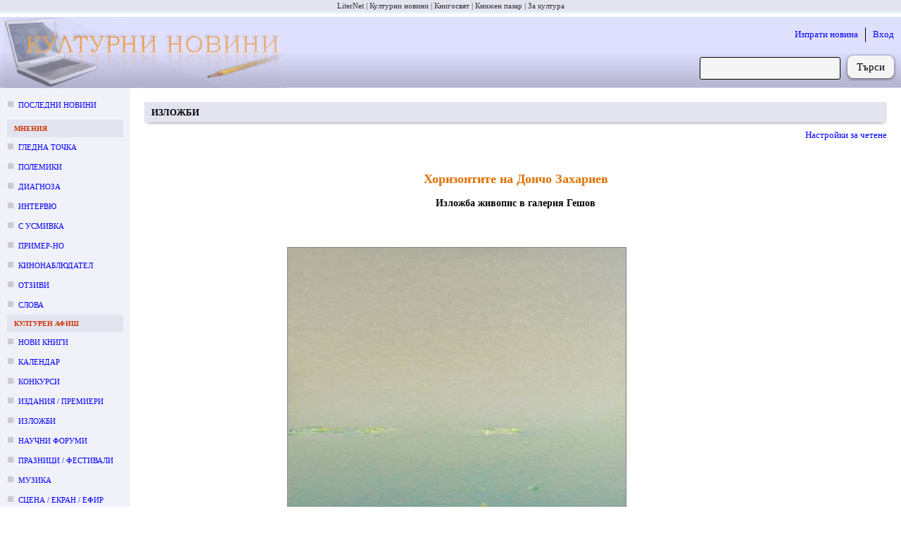

--- FILE ---
content_type: text/html; charset=utf-8
request_url: https://kulturni-novini.info/sections/2/news/26372-horizontite-na-doncho-zahariev
body_size: 7186
content:
<!DOCTYPE html>
<html lang="bg">
  <head>
    <meta charset="utf-8">
    <meta content="IE=edge" http-equiv="X-UA-Compatible">
    <meta content="width=device-width, initial-scale=1" name="viewport">
    <meta content="Културни новини от България: анонси за предстоящи събития, репортажи и становища върху културния живот." name="description">
    <meta content="новини, конкурс, конкурси, изложба, изложби, награди, концерти, фестивали, култура" name="keywords">
    <meta content="LiterNet ООД" name="author">
    <meta name="csrf-token" content="Jw4sLgMDdhkoJ1cFLQsTMkIeHwMFA399bZ_WZzAwzc5nUlDpvjlst0K5">
    <title data-suffix=" · Новини за култура">
      Хоризонтите на Дончо Захариев 
     · Новини за култура</title>
    <link phx-track-static rel="stylesheet" href="/assets/css/app-adbf95954e4c2fc053abcf7ee3987380.css?vsn=d">
    <script phx-track-static defer type="text/javascript" src="/assets/js/app-5fd9dfa1b2e46b296e441a8fe39fdb17.js?vsn=d"></script>
    <link phx-track-static rel="shortcut icon" type="image/x-icon" href="/images/favicon-e59e9b87fb8a2a802b48e4b80a602780.ico?vsn=d">

      <meta property="og:title" content="Хоризонтите на Дончо Захариев ">
      <meta property="og:type" content="article">
      <meta property="og:url" content="https://kulturni-novini.info/sections/2/news/26372-horizontite-na-doncho-zahariev">


          <meta property="og:image" content="https://kulturni-novini.info/news/images/26372_1.jpg">


      <meta property="og:description" content="Хоризонтите на Дончо Захариев  :: Изложба живопис в галерия Гешов">
      <meta property="article:published_time" content="2017-09-29">
      <meta property="article:section" content="Изложби">

        <meta property="article:tag" content="Geshov Gallery, галерия Гешов, изложба, живопис, Дончо Захариев">

      <meta property="og:site_name" content="kulturni-novini.info">
      <meta property="og:locale" content="bg_BG">


  </head>
  <body>
    <div class="guest_webpage-gw" id="js_webpage">
  <ol class="gw__media_group-_mg">

    <li class="mg__item">

        <a href="https://liternet.bg" title="Списание - Издателство" target="_blank">LiterNet</a>

    </li>

    <li class="mg__item">

        Културни новини

    </li>

    <li class="mg__item">

        <a href="https://knigosviat.net" title="Книжарница" target="_blank">Книгосвят</a>

    </li>

    <li class="mg__item">

        <a href="https://knizhen-pazar.net" title="Книжарница за стари книги" target="_blank">Книжен пазар</a>

    </li>

    <li class="mg__item">

        <a href="https://zakultura.info" title="Каталог за култура" target="_blank">За култура</a>

    </li>

</ol>
  <header class="gw__header-h">
    <div class="h__logo">
      <a href="/" data-phx-link="redirect" data-phx-link-state="push" title="Актуални културни новини от България">
        <img src="/images/cultural_news-074880fab4ac4c8f2764d9335d4205fc.jpg?vsn=d" width="400" height="100" alt="Актуални културни новини от България">
      </a>
    </div>

    <div class="h__next_to_logo" id="js_next_to_logo">
      <ul>
        <li>
          <a href="/session/new" data-phx-link="redirect" data-phx-link-state="push">
            Изпрати новина
          </a>
        </li>
        <li>
          <a href="/session/new" data-phx-link="redirect" data-phx-link-state="push">
            Вход
          </a>
        </li>
      </ul>
      <form action="/news/search" method="get" class="form-f flex_right">
  
  
  
        
        <input type="search" name="q" required class="f__input f__input--search">
        <div class="f__buttons_wrapper f__buttons_wrapper--search">
          <button type="submit" class="f__button f__button--search">
            Търси
          </button>
        </div>
      
</form>
    </div>
  </header>
  <div class="gw__content_columns">
    <div class="gw__main_and_left">
      <aside class="gw__side_column-sc sc--left js_night_text js_night_border" id="js_menu">
        <section class="section-s">
  <ol>
    <li class="s__item s__item--news_section margin_bottom_10">
      <a href="/" data-phx-link="redirect" data-phx-link-state="push">
        Последни новини
      </a>
    </li>

      <li>
        <div class="s__title js_night_text js_night_border">
          Мнения
        </div>
        <ol>

            <li class="s__item s__item--news_section">
              <a href="/sections/23/news/list/2026" data-phx-link="redirect" data-phx-link-state="push">Гледна точка</a>
            </li>

            <li class="s__item s__item--news_section">
              <a href="/sections/74/news/list/2026" data-phx-link="redirect" data-phx-link-state="push">Полемики</a>
            </li>

            <li class="s__item s__item--news_section">
              <a href="/sections/32/news/list/2026" data-phx-link="redirect" data-phx-link-state="push">Диагноза</a>
            </li>

            <li class="s__item s__item--news_section">
              <a href="/sections/34/news/list/2026" data-phx-link="redirect" data-phx-link-state="push">Интервю</a>
            </li>

            <li class="s__item s__item--news_section">
              <a href="/sections/79/news/list/2026" data-phx-link="redirect" data-phx-link-state="push">С усмивка</a>
            </li>

            <li class="s__item s__item--news_section">
              <a href="/sections/35/news/list/2026" data-phx-link="redirect" data-phx-link-state="push">Пример-но</a>
            </li>

            <li class="s__item s__item--news_section">
              <a href="/sections/80/news/list/2026" data-phx-link="redirect" data-phx-link-state="push">Кинонаблюдател</a>
            </li>

            <li class="s__item s__item--news_section">
              <a href="/sections/64/news/list/2026" data-phx-link="redirect" data-phx-link-state="push">Отзиви</a>
            </li>

            <li class="s__item s__item--news_section">
              <a href="/sections/75/news/list/2026" data-phx-link="redirect" data-phx-link-state="push">Слова</a>
            </li>

        </ol>
      </li>

      <li>
        <div class="s__title js_night_text js_night_border">
          Културен афиш
        </div>
        <ol>

            <li class="s__item s__item--news_section">
              <a href="/sections/83/news/list/2026" data-phx-link="redirect" data-phx-link-state="push">Нови книги</a>
            </li>

            <li class="s__item s__item--news_section">
              <a href="/sections/12/news/list/January.2026" data-phx-link="redirect" data-phx-link-state="push">Календар</a>
            </li>

            <li class="s__item s__item--news_section">
              <a href="/sections/7/news/list/January.2026" data-phx-link="redirect" data-phx-link-state="push">Конкурси</a>
            </li>

            <li class="s__item s__item--news_section">
              <a href="/sections/4/news/list/January.2026" data-phx-link="redirect" data-phx-link-state="push">Издания / премиери</a>
            </li>

            <li class="s__item s__item--news_section">
              <a href="/sections/2/news/list/January.2026" data-phx-link="redirect" data-phx-link-state="push">Изложби</a>
            </li>

            <li class="s__item s__item--news_section">
              <a href="/sections/5/news/list/January.2026" data-phx-link="redirect" data-phx-link-state="push">Научни форуми</a>
            </li>

            <li class="s__item s__item--news_section">
              <a href="/sections/11/news/list/January.2026" data-phx-link="redirect" data-phx-link-state="push">Празници / фестивали</a>
            </li>

            <li class="s__item s__item--news_section">
              <a href="/sections/15/news/list/January.2026" data-phx-link="redirect" data-phx-link-state="push">Музика</a>
            </li>

            <li class="s__item s__item--news_section">
              <a href="/sections/3/news/list/January.2026" data-phx-link="redirect" data-phx-link-state="push">Сцена / екран / ефир</a>
            </li>

            <li class="s__item s__item--news_section">
              <a href="/sections/9/news/list/2026" data-phx-link="redirect" data-phx-link-state="push">Лаборатория</a>
            </li>

            <li class="s__item s__item--news_section">
              <a href="/sections/6/news/list/January.2026" data-phx-link="redirect" data-phx-link-state="push">Проекти</a>
            </li>

            <li class="s__item s__item--news_section">
              <a href="/sections/8/news/list/January.2026" data-phx-link="redirect" data-phx-link-state="push">Срещи</a>
            </li>

        </ol>
      </li>

      <li>
        <div class="s__title js_night_text js_night_border">
          Новини
        </div>
        <ol>

            <li class="s__item s__item--news_section">
              <a href="/sections/31/news/list/January.2026" data-phx-link="redirect" data-phx-link-state="push">След-и</a>
            </li>

            <li class="s__item s__item--news_section">
              <a href="/sections/13/news/list/January.2026" data-phx-link="redirect" data-phx-link-state="push">По света</a>
            </li>

            <li class="s__item s__item--news_section">
              <a href="/sections/28/news/list/2026" data-phx-link="redirect" data-phx-link-state="push">Нет@кценти</a>
            </li>

            <li class="s__item s__item--news_section">
              <a href="/sections/36/news/list/January.2026" data-phx-link="redirect" data-phx-link-state="push">Награди</a>
            </li>

            <li class="s__item s__item--news_section">
              <a href="/sections/21/news/list/January.2026" data-phx-link="redirect" data-phx-link-state="push">Конкурсни резултати</a>
            </li>

            <li class="s__item s__item--news_section">
              <a href="/sections/25/news/list/January.2026" data-phx-link="redirect" data-phx-link-state="push">Годишнини</a>
            </li>

            <li class="s__item s__item--news_section">
              <a href="/sections/18/news/list/January.2026" data-phx-link="redirect" data-phx-link-state="push">Общество</a>
            </li>

            <li class="s__item s__item--news_section">
              <a href="/sections/19/news/list/2026" data-phx-link="redirect" data-phx-link-state="push">Дарения</a>
            </li>

            <li class="s__item s__item--news_section">
              <a href="/sections/26/news/list/2026" data-phx-link="redirect" data-phx-link-state="push">Пресконференции</a>
            </li>

            <li class="s__item s__item--news_section">
              <a href="/sections/24/news/list/2026" data-phx-link="redirect" data-phx-link-state="push">In memoriam</a>
            </li>

            <li class="s__item s__item--news_section">
              <a href="/sections/17/news/list/2026" data-phx-link="redirect" data-phx-link-state="push">Разни</a>
            </li>

        </ol>
      </li>

  </ol>
</section>
<div class="margin_left_10" style="position: sticky; top: 10px;" id="js_menu_for_scroll">
  <div class="m_link js_scroll_to" id="js_scroll_to_js_menu">
    Към менюто
  </div>
</div>
      </aside>
      <main class="gw__main" role="main" id="js_main">
        <div class="hamburger_with">
          <div class="flex_between flex_vertical_center">
            <div class="hamburger__touchable m_link js_toggle_what_display js_id_js_menu">
              <img src="/images/hamburger.png" width="30" height="30" alt="Отвори меню с раздели" title="Отвори меню с раздели">
              <div class="margin_left_10">Меню</div>
            </div>
            <div class="m_link margin_right_10 js_toggle_self js_toggle_what_display js_id_js_next_to_logo">
              Търсачка | Вход
            </div>
          </div>
        </div>
        <div id="flash-group" aria-live="polite">
  
  

  <div id="client-error" role="alert" class="flash-fl fl--alert" hidden phx-connected="[[&quot;hide&quot;,{&quot;time&quot;:200,&quot;to&quot;:&quot;#client-error&quot;,&quot;transition&quot;:[[&quot;transition-all&quot;,&quot;transform&quot;,&quot;ease-in&quot;,&quot;duration-200&quot;],[&quot;opacity-100&quot;,&quot;translate-y-0&quot;,&quot;sm:scale-100&quot;],[&quot;opacity-0&quot;,&quot;translate-y-4&quot;,&quot;sm:translate-y-0&quot;,&quot;sm:scale-95&quot;]]}],[&quot;set_attr&quot;,{&quot;attr&quot;:[&quot;hidden&quot;,&quot;&quot;]}]]" phx-disconnected="[[&quot;show&quot;,{&quot;to&quot;:&quot;.phx-client-error #client-error&quot;,&quot;transition&quot;:[[&quot;transition-all&quot;,&quot;transform&quot;,&quot;ease-out&quot;,&quot;duration-300&quot;],[&quot;opacity-0&quot;,&quot;translate-y-4&quot;,&quot;sm:translate-y-0&quot;,&quot;sm:scale-95&quot;],[&quot;opacity-100&quot;,&quot;translate-y-0&quot;,&quot;sm:scale-100&quot;]]}],[&quot;remove_attr&quot;,{&quot;attr&quot;:&quot;hidden&quot;}]]">
  <p class="flex items-center gap-1.5 text-sm font-semibold leading-6">
    Грешка
  </p>
  <p class="mt-2 text-sm leading-5">
    
    Прави се опит за свързване със сайта...
  
  </p>
  <div class="flex justify-center mt-5">
    <div class="my-button" phx-click="[[&quot;push&quot;,{&quot;value&quot;:{&quot;key&quot;:&quot;error&quot;},&quot;event&quot;:&quot;lv:clear-flash&quot;}],[&quot;hide&quot;,{&quot;time&quot;:200,&quot;to&quot;:&quot;#client-error&quot;,&quot;transition&quot;:[[&quot;transition-all&quot;,&quot;transform&quot;,&quot;ease-in&quot;,&quot;duration-200&quot;],[&quot;opacity-100&quot;,&quot;translate-y-0&quot;,&quot;sm:scale-100&quot;],[&quot;opacity-0&quot;,&quot;translate-y-4&quot;,&quot;sm:translate-y-0&quot;,&quot;sm:scale-95&quot;]]}]]">
      OK
    </div>
  </div>
</div>

  <div id="server-error" role="alert" class="flash-fl fl--alert" hidden phx-connected="[[&quot;hide&quot;,{&quot;time&quot;:200,&quot;to&quot;:&quot;#server-error&quot;,&quot;transition&quot;:[[&quot;transition-all&quot;,&quot;transform&quot;,&quot;ease-in&quot;,&quot;duration-200&quot;],[&quot;opacity-100&quot;,&quot;translate-y-0&quot;,&quot;sm:scale-100&quot;],[&quot;opacity-0&quot;,&quot;translate-y-4&quot;,&quot;sm:translate-y-0&quot;,&quot;sm:scale-95&quot;]]}],[&quot;set_attr&quot;,{&quot;attr&quot;:[&quot;hidden&quot;,&quot;&quot;]}]]" phx-disconnected="[[&quot;show&quot;,{&quot;to&quot;:&quot;.phx-server-error #server-error&quot;,&quot;transition&quot;:[[&quot;transition-all&quot;,&quot;transform&quot;,&quot;ease-out&quot;,&quot;duration-300&quot;],[&quot;opacity-0&quot;,&quot;translate-y-4&quot;,&quot;sm:translate-y-0&quot;,&quot;sm:scale-95&quot;],[&quot;opacity-100&quot;,&quot;translate-y-0&quot;,&quot;sm:scale-100&quot;]]}],[&quot;remove_attr&quot;,{&quot;attr&quot;:&quot;hidden&quot;}]]">
  <p class="flex items-center gap-1.5 text-sm font-semibold leading-6">
    Грешка
  </p>
  <p class="mt-2 text-sm leading-5">
    
    Моля, изчакайте няколко секунди, докато страницата се презареди...
  
  </p>
  <div class="flex justify-center mt-5">
    <div class="my-button" phx-click="[[&quot;push&quot;,{&quot;value&quot;:{&quot;key&quot;:&quot;error&quot;},&quot;event&quot;:&quot;lv:clear-flash&quot;}],[&quot;hide&quot;,{&quot;time&quot;:200,&quot;to&quot;:&quot;#server-error&quot;,&quot;transition&quot;:[[&quot;transition-all&quot;,&quot;transform&quot;,&quot;ease-in&quot;,&quot;duration-200&quot;],[&quot;opacity-100&quot;,&quot;translate-y-0&quot;,&quot;sm:scale-100&quot;],[&quot;opacity-0&quot;,&quot;translate-y-4&quot;,&quot;sm:translate-y-0&quot;,&quot;sm:scale-95&quot;]]}]]">
      OK
    </div>
  </div>
</div>
</div>

        

      <article>
  <h3 class="m_h1 !mt-5 font-bold js_night_border js_night_text">
    Изложби
  </h3>
  

  <div class="mt-2 mr-3 mb-10">
    <div class="flex justify-end">
      <div class="mr-2 m_link js_night_text js_toggle_next_parent_sibling">
        Настройки за четене
      </div>
    </div>
    <div class="flex flex-wrap justify-end mt-2 rounded_corners is_hidden">
      <div class="m_link mr-2 mt-2 mb-2 js_expand_width_50px">
        Разшири
      </div>
      <div class="m_link mr-2 mt-2 mb-2 js_collapse_width_50px">
        Стесни
      </div>
      <div class="mt-2 mb-2 mr-2">|</div>
      <div class="m_link mr-2 mt-2 mb-2 js_zoom_in_font">
        Уголеми
      </div>
      <div class="m_link mr-2 mt-2 mb-2 js_zoom_out_font">
        Умали
      </div>
      <div class="m_link mr-2 mt-2 mb-2 js_font_family">
        Смени шрифта
      </div>
      <div class="mt-2 mb-2 mr-2">|</div>
      <div class="m_link mr-2 mt-2 mb-2 js_inc_height">
        Увеличи междуредовото разстояние
      </div>
      <div class="m_link mr-2 mt-2 mb-2 js_dec_height">
        Намали междуредовото разстояние
      </div>
      <div class="mt-2 mb-2 mr-2">|</div>
      <div class="m_link mr-2 mt-2 mb-2 js_night_mode">
        Нощен режим
      </div>
      <div class="m_link mr-2 mt-2 mb-2 js_dark_mode">
        Потъмни фона
      </div>
      <div class="m_link mr-2 mt-2 mb-2 js_low_contrast_mode">
        Изсветли текста
      </div>
      <div class="mt-2 mb-2 mr-2">|</div>
      <div class="m_link mr-2 mt-2 mb-2 js_to_defaults">
        Стандартни
      </div>
    </div>
  </div>

  <div class="article article--post">
    <h1 class="main__title">Хоризонтите на Дончо Захариев </h1>
    <h2 class="main__subtitle js_night_text">Изложба живопис в галерия Гешов</h2>

    <div class="flex_center margin_top_40">
      <div>
        
  
    <figure class="margin_right_30 margin_bottom_10" style="float: left;">
      <img src="/news/images/26372_1.jpg" alt="Хоризонтите на Дончо Захариев ">
      <figcaption class="align_center">
        
      </figcaption>
    </figure>
  

        
          <div class="main__text_around_image main__text_width js_content" id="js_post_show">
            <div class="ul_ol_normalized margin_top_5">
  <font size="2"><br /><br />&loz; ИЗЛОЖБАТА<br /><br />Какво може да вдъхнови един художник да даде образ на хоризонти?&nbsp; Но не просто като пространство, фигура или форма, не и като нещо, което метонимично ще повтори очевидното. Хоризонтите, с които ни среща Дончо Захариев са завръщане към архетипните значения на безкрайност и прекъснатост, на трансцендентност и иманентност, на мълчание и стихийност. Хоризонтът е най-очевидната илюзорност на видимостта. Видимата и невидима граница, прекъснатостта. <br /><br />Цветовете в платната бавно се преливат до оста на симетрия &ndash; хоризонтът. Работи се минималистично с цвета, залага се на пластичността на релефа, визуалният образ на пръв поглед търси основание в откровението на Хермес Трисмегист за симетрията на <em>долу</em> и <em>горе</em>. И тъкмо хоризонтът е наличен като граница, прекъснатост, сгъстяване, драматичност, но и освобождаване, стопяване в далечността.&nbsp; <br /><br />Изложбата може да бъде разгледана от 29 септември в галериятана ул. &quot;Сердика&quot; 4.<br /><br /><br /><br /><br /><br /></font>
</div>



<div class="flex_between margin_top_50 margin_bottom_50 m_bottom_border padding_bottom_50">
  <div class="attr attr--no_bold i">
    <div class="attr__item">
      <div class="attr__label m_one_word_min_width">
        Автор:
      </div>
      <div class="attr__value">
        Галерия Гешов
      </div>
    </div>
    <div class="attr__item">
      <div class="attr__label m_one_word_min_width">
        Публикация:
      </div>
      <div class="attr__value">
        29.09.2017 г. 11:06
      </div>
    </div>
  </div>

  <div class="mt-2.5">
    <a href="https://www.facebook.com/profile/100063446931431/search/?q=%D0%A5%D0%BE%D1%80%D0%B8%D0%B7%D0%BE%D0%BD%D1%82%D0%B8%D1%82%D0%B5+%D0%BD%D0%B0+%D0%94%D0%BE%D0%BD%D1%87%D0%BE+%D0%97%D0%B0%D1%85%D0%B0%D1%80%D0%B8%D0%B5%D0%B2+" target="_blank" class="m_button m_button--small !flex justify-center items-center js_night_text js_night_border">
      <svg xmlns="http://www.w3.org/2000/svg" viewBox="0 0 24 24" width="16px" height="16px" fill="#483d8f">
        <path d="M17.525,9H14V7c0-1.032,0.084-1.682,1.563-1.682h1.868v-3.18C16.522,2.044,15.608,1.998,14.693,2 C11.98,2,10,3.657,10,6.699V9H7v4l3-0.001V22h4v-9.003l3.066-0.001L17.525,9z"></path>
      </svg>
      <div class="ml-1">
        Коментирай във Фейсбук
      </div>
    </a>
  </div>
</div>

<div class="attr attr--no_bold">
  
    <div class="attr__item margin_bottom_30">
      <div class="attr__label flex_right flex_vertical_center m_one_word_min_width !mt-3">
        Етикети:
      </div>
      <div class="attr__value">
        <div class="m_labels">
          
  <a href="/news/labels/%D0%94%D0%BE%D0%BD%D1%87%D0%BE%20%D0%97%D0%B0%D1%85%D0%B0%D1%80%D0%B8%D0%B5%D0%B2" target="_blank" class="js_night_border js_night_text">
    Дончо Захариев
  </a>

  <a href="/news/labels/%D0%B6%D0%B8%D0%B2%D0%BE%D0%BF%D0%B8%D1%81" target="_blank" class="js_night_border js_night_text">
    живопис
  </a>

  <a href="/news/labels/%D0%B8%D0%B7%D0%BB%D0%BE%D0%B6%D0%B1%D0%B0" target="_blank" class="js_night_border js_night_text">
    изложба
  </a>

  <a href="/news/labels/%D0%B3%D0%B0%D0%BB%D0%B5%D1%80%D0%B8%D1%8F%20%D0%93%D0%B5%D1%88%D0%BE%D0%B2" target="_blank" class="js_night_border js_night_text">
    галерия Гешов
  </a>

  <a href="/news/labels/Geshov%20Gallery" target="_blank" class="js_night_border js_night_text">
    Geshov Gallery
  </a>


        </div>
      </div>
    </div>
  
  <div class="attr__item">
    <div class="attr__label m_one_word_min_width">
      Посетено:
    </div>
    <div class="attr__value">1547</div>
  </div>
  <div class="attr__item">
    <div class="attr__label m_one_word_min_width">
      Линк:
    </div>
    <div class="attr__value smaller margin_top_5">
      https:/<wbr>/<wbr>kulturni-novini.info/<wbr>sections/<wbr>2/<wbr>news/<wbr>26372-horizontite-na-doncho-zahariev
    </div>
  </div>
</div>

            
          </div>
        
      </div>
    </div>
  </div>
</article>


      </main>
    </div>
  </div>
  <footer class="gw__footer-ft" id="js_footer">
    <div class="flex_between">
      <section class="ft__box">
        <h3 class="ft__title">За нас</h3>
        <ul>
          <li class="ft__item">
            Културни новини от България: анонси за предстоящи събития, репортажи и становища върху културния живот.
          </li>
          <li class="ft__item">
            Редактор: Антоанета Добрева
          </li>
          <li class="ft__item">
            Собственик: ЛИТЕРНЕТ ООД
          </li>
          <li class="ft__item">
            <a href="/press_cards" data-phx-link="redirect" data-phx-link-state="push">
              Журналистически карти
            </a>
          </li>
        </ul>
      </section>
      <section class="ft__box">
        <h3 class="ft__title">Условия</h3>
        <ul>

            <li class="ft__item">
              <a href="https://liternet.bg/publish/katalog/general-terms.htm">
                Общи условия
              </a>
            </li>

            <li class="ft__item">
              <a href="/static_pages/terms">
                Условия за публикуване
              </a>
            </li>

            <li class="ft__item">
              <a href="https://liternet.bg/publish/katalog/privacy_policy.pdf">
                Политика на поверителност
              </a>
            </li>

        </ul>
      </section>
      <section class="ft__box">
        <h3 class="ft__title">За препубликуване</h3>
        <ul>
          <li class="ft__item">
            Информацията, публикувана в &quot;Културни новини&quot;, е свободна за препубликуване, при условие че поставите на подходящо място активен линк към източника: 
            <a href="https://kulturni-novini.info">
              https://kulturni-novini.info
            </a>
            и изпишете автора на новината, ако такъв е посочен.
          </li>
          <li class="ft__item">
            Комерсиално препубликуване и препубликуване без поставяне на линк е възможно само след уговаряне на условията с редакцията: 
            <a href="mailto:office@kulturni-novini.info">
              office@kulturni-novini.info
            </a>.
          </li>
        </ul>
      </section>
      <section class="ft__box">
        <h3 class="ft__title">Контакти</h3>
        <ul>
          <li class="ft__item flex_left flex_vertical_center">
            <svg xmlns="http://www.w3.org/2000/svg" viewBox="0 0 48 48" height="16px" width="16px" fill="#483d8f">
              <path d="M8.75 38q-1.15 0-1.95-.8T6 35.25v-22.5q0-1.15.8-1.95t1.95-.8h30.5q1.15 0 1.95.8t.8 1.95v22.5q0 1.15-.8 1.95t-1.95.8ZM24 23.7l-16.45-11v22.55q0 .5.35.85t.85.35h30.5q.5 0 .85-.35t.35-.85V12.7Zm0-1.75 15.75-10.4H8.3ZM7.55 12.7v-1.15 23.7q0 .5.35.85t.85.35h-1.2v-1.2Z"></path>
            </svg>
            <a href="mailto:office@kulturni-novini.info" class="margin_left_5">
              office@kulturni-novini.info
            </a>
          </li>
          <li class="ft__item flex_left flex_vertical_center">
            <svg xmlns="http://www.w3.org/2000/svg" viewBox="0 0 24 24" width="16px" height="16px" fill="#483d8f">
              <path d="M17.525,9H14V7c0-1.032,0.084-1.682,1.563-1.682h1.868v-3.18C16.522,2.044,15.608,1.998,14.693,2 C11.98,2,10,3.657,10,6.699V9H7v4l3-0.001V22h4v-9.003l3.066-0.001L17.525,9z"></path>
            </svg>
            <a href="https://www.facebook.com/pages/Kulturni-novini/173997299063" target="_blank" class="margin_left_5" rel="nofollow">
              Facebook / Messenger
            </a>
          </li>
          <li class="ft__item flex_left flex_vertical_center">
            <svg xmlns="http://www.w3.org/2000/svg" viewBox="0 0 26 26" width="16px" height="16px" fill="#483d8f">
              <path d="M 25.855469 5.574219 C 24.914063 5.992188 23.902344 6.273438 22.839844 6.402344 C 23.921875 5.75 24.757813 4.722656 25.148438 3.496094 C 24.132813 4.097656 23.007813 4.535156 21.8125 4.769531 C 20.855469 3.75 19.492188 3.113281 17.980469 3.113281 C 15.082031 3.113281 12.730469 5.464844 12.730469 8.363281 C 12.730469 8.773438 12.777344 9.175781 12.867188 9.558594 C 8.503906 9.339844 4.636719 7.246094 2.046875 4.070313 C 1.59375 4.847656 1.335938 5.75 1.335938 6.714844 C 1.335938 8.535156 2.261719 10.140625 3.671875 11.082031 C 2.808594 11.054688 2 10.820313 1.292969 10.425781 C 1.292969 10.449219 1.292969 10.46875 1.292969 10.492188 C 1.292969 13.035156 3.101563 15.15625 5.503906 15.640625 C 5.0625 15.761719 4.601563 15.824219 4.121094 15.824219 C 3.78125 15.824219 3.453125 15.792969 3.132813 15.730469 C 3.800781 17.8125 5.738281 19.335938 8.035156 19.375 C 6.242188 20.785156 3.976563 21.621094 1.515625 21.621094 C 1.089844 21.621094 0.675781 21.597656 0.265625 21.550781 C 2.585938 23.039063 5.347656 23.90625 8.3125 23.90625 C 17.96875 23.90625 23.25 15.90625 23.25 8.972656 C 23.25 8.742188 23.246094 8.515625 23.234375 8.289063 C 24.261719 7.554688 25.152344 6.628906 25.855469 5.574219"></path>
            </svg>
            <a href="https://twitter.com/kulturni_novini" target="_blank" class="margin_left_5" rel="nofollow">
              Последвай в Twitter
            </a>
          </li>
          <li class="ft__item flex_left flex_vertical_center">
            <svg xmlns="http://www.w3.org/2000/svg" viewBox="0 0 24 24" height="16" width="16" fill="none">
              <path d="M0 0h24v24H0z"></path><circle cx="6.18" cy="17.82" r="2.18" fill="#483d8f"></circle><path fill="#483d8f" d="M4 4.44v2.83c7.03 0 12.73 5.7 12.73 12.73h2.83c0-8.59-6.97-15.56-15.56-15.56zm0 5.66v2.83c3.9 0 7.07 3.17 7.07 7.07h2.83c0-5.47-4.43-9.9-9.9-9.9z"></path>
            </svg>
            <a href="/feed" data-phx-link="redirect" data-phx-link-state="push" target="_blank" class="margin_left_5" rel="nofollow">
              RSS
            </a>
          </li>
        </ul>
      </section>
    </div>
    <div class="flex_center margin_top_60">
      © Културни новини 2004-2026.
      Всички права запазени!
    </div>
    <div class="ft__legal_notice">
      Този сайт използва бисквитки (cookies), за да подобри качеството на услугите си. Ако не сте съгласни с това, моля, изключете бисквитките от браузъра си (с което ще ограничите функционалностите на &quot;Културни новини&quot;) или затворете сайта.
    </div>
  </footer>
</div>
    <script async src="https://www.googletagmanager.com/gtag/js?id=G-YFZ998VSJM"></script>
    <script>
      window.dataLayer = window.dataLayer || [];
      function gtag(){dataLayer.push(arguments);}
      gtag('js', new Date());

      gtag('config', 'G-YFZ998VSJM');
    </script>
  </body>
</html>